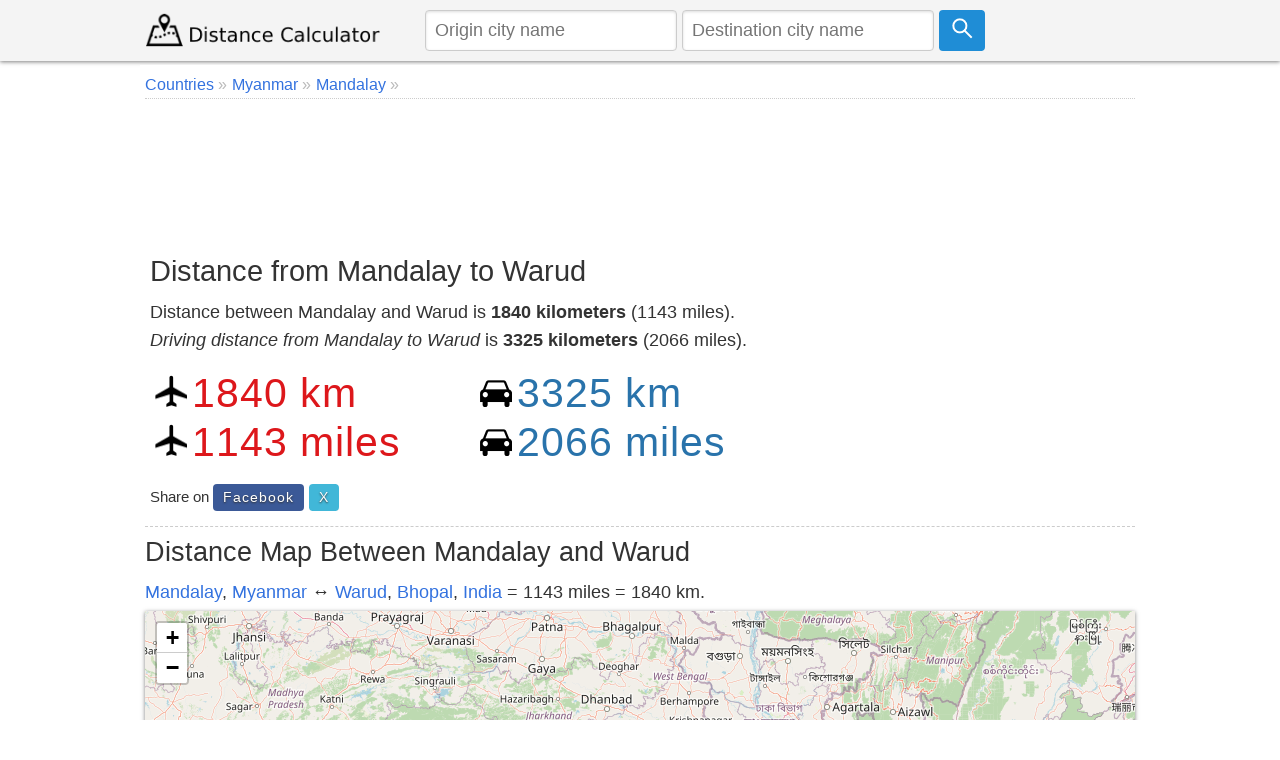

--- FILE ---
content_type: text/html; charset=utf-8
request_url: https://www.google.com/recaptcha/api2/aframe
body_size: 267
content:
<!DOCTYPE HTML><html><head><meta http-equiv="content-type" content="text/html; charset=UTF-8"></head><body><script nonce="bdoGjQmKnpAeDo9RlKeWIQ">/** Anti-fraud and anti-abuse applications only. See google.com/recaptcha */ try{var clients={'sodar':'https://pagead2.googlesyndication.com/pagead/sodar?'};window.addEventListener("message",function(a){try{if(a.source===window.parent){var b=JSON.parse(a.data);var c=clients[b['id']];if(c){var d=document.createElement('img');d.src=c+b['params']+'&rc='+(localStorage.getItem("rc::a")?sessionStorage.getItem("rc::b"):"");window.document.body.appendChild(d);sessionStorage.setItem("rc::e",parseInt(sessionStorage.getItem("rc::e")||0)+1);localStorage.setItem("rc::h",'1768659356911');}}}catch(b){}});window.parent.postMessage("_grecaptcha_ready", "*");}catch(b){}</script></body></html>